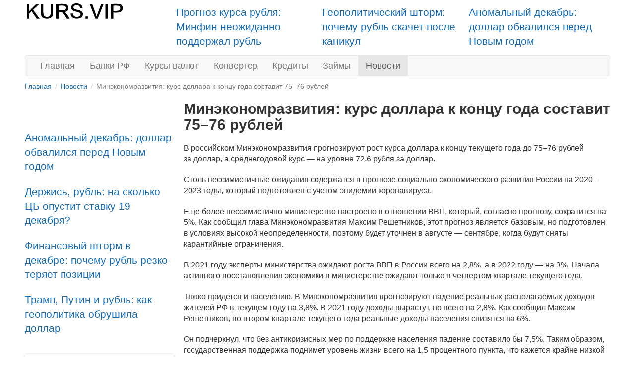

--- FILE ---
content_type: text/html; charset=utf-8
request_url: https://kurs.vip/news/1479-minekonomrazvitiya-kurs-dollara-k
body_size: 6372
content:
<!DOCTYPE html>
<html lang="ru-RU">
<head>
	<meta charset="utf-8">
	<meta http-equiv="X-UA-Compatible" content="IE=edge">
	<meta name="viewport" content="width=device-width, initial-scale=1">
	<meta name="description" content="Прогноз Минэкономразвития кажется на удивление пессимистичным и резко контрастирует с оптимистическими настроениями, которые царили в руководстве РФ в самом начале эпидемии">
	<meta name="news_keywords" content="Минэкономразвития: курс доллара к концу года составит 75–76 рублей">
	<meta name="keywords" content="Значительного роста темпов инфляции, несмотря на рост курса доллара, в Минэкономразвития не ожидают">
	<meta name="author" content="">
	<meta name="robots" content="index, follow">
	<meta name="referrer" content="origin">
	<title>Минэкономразвития: курс доллара к концу года составит 75–76 рублей</title>
	<meta property="og:title" content="Минэкономразвития: курс доллара к концу года составит 75–76 рублей">
	<meta property="og:type" content="article">
		<meta property="article:published_time" content="2020-06-03T01:19:00+0300"/>
		<meta property="og:image" content="https://kurs.vip/uploads/static/kurs.vip-rub-019.jpg">
	<meta property="og:url" content="https://kurs.vip/news/1479-minekonomrazvitiya-kurs-dollara-k">
	<meta property="og:site_name" content="kurs.vip">
	<meta property="og:description" content="Прогноз Минэкономразвития кажется на удивление пессимистичным и резко контрастирует с оптимистическими настроениями, которые царили в руководстве РФ в самом начале эпидемии">
	<meta property="og:locale" content="ru-RU">

	<link rel="canonical" href="https://kurs.vip/news/1479-minekonomrazvitiya-kurs-dollara-k"/>

    
    <link type="text/css" href="/static/css/styles081124.css" rel="stylesheet" />
    
    
    </head>
<body>
<div class="container">	
	<div class="HEADER ">
	</div>
	<div class="container pull-right visible-md visible-lg pt-10px">
    <div class="row">
    
        <div class="col-md-3 col-md-offset-3 ">
            <p class="lead mb-15px">
                <a href="/news/2068-prognoz-kursa-rublya-minfin">Прогноз курса рубля: Минфин неожиданно поддержал рубль</a>            </p>
        </div>
    
        <div class="col-md-3  ">
            <p class="lead mb-15px">
                <a href="/news/2067-geopoliticheskiy-shtorm-pochemu-rubl">Геополитический шторм: почему рубль скачет после каникул</a>            </p>
        </div>
    
        <div class="col-md-3  ">
            <p class="lead mb-15px">
                <a href="/news/2066-anomalnyy-dekabr-dollar-obvalilsya">Аномальный декабрь: доллар обвалился перед Новым годом</a>            </p>
        </div>
        </div>
</div>

    <a id="logo-block" href="/"><img id="logo" src="/static/images/logo.svg" width="201" height="35" alt="kurs.vip" /></a>
<nav class="navbar navbar-default" role="navigation">
    <div class="container-fluid">

        <div class="navbar-header">
            
			<button type="button" class="navbar-toggle collapsed" data-toggle="collapse" data-target="#menu" aria-expanded="false">
				<span class="sr-only">Toggle navigation</span>
				<span class="icon-bar"></span>
				<span class="icon-bar"></span>
				<span class="icon-bar"></span>
			</button>
		</div>

		<ul class="nav navbar-nav navbar-collapse collapse"  id="menu">
			<li><a href="/">Главная</a></li>
						<li><a href="/banks">Банки РФ</a></li>
												<li><a href="/currencies">Курсы валют</a></li>
			<li><a href="/converter">Конвертер</a></li>
						                                    <li><a href="/kredity">Кредиты</a></li>    
    		    			
                                        <li><a href="/zaymy">Займы</a></li>    
									<li class="active"><a href="/news" class="current">Новости</a></li>
						<li></li>
		</ul>
	</div>
</nav>
		
	<ol class="breadcrumb-sm" itemscope itemtype="https://schema.org/BreadcrumbList">
							<li itemprop="itemListElement" itemscope itemtype="https://schema.org/ListItem">
									<a href="/" itemprop="item"><span itemprop="name">Главная</span></a>					<meta itemprop="position" content="1">
							</li>
					<li itemprop="itemListElement" itemscope itemtype="https://schema.org/ListItem">
									<a href="/news" itemprop="item"><span itemprop="name">Новости</span></a>					<meta itemprop="position" content="2">
							</li>
					<li class="active">
									Минэкономразвития: курс доллара к концу года составит 75–76 рублей							</li>
			</ol>	

		<div class="banner-after-breadcrumb mb-20px ">
	<div id="adfox_154627128467259996" align="center" class="max-auto text-center hidden-xs hidden-sm"></div></div>	<div class="row">
		<div class="banner300">
	<div class="banner-LEFT-TOP ">
	<div id="adfox_158212058450096402" class="mb-15px mx-auto text-center hidden-xs hidden-sm"></div></div><div class="novosti visible-md visible-lg">
	<br /><br /><a href="/news/2066-anomalnyy-dekabr-dollar-obvalilsya" class="lead">Аномальный декабрь: доллар обвалился перед Новым годом</a><br /><br /><a href="/news/2065-derzhis-rubl-na-skolko" class="lead">Держись, рубль: на сколько ЦБ опустит ставку 19 декабря?</a><br /><br /><a href="/news/2064-finansovyy-shtorm-v-dekabre" class="lead">Финансовый шторм в декабре: почему рубль резко теряет позиции</a><br /><br /><a href="/news/2063-tramp-putin-i-rubl" class="lead">Трамп, Путин и рубль: как геополитика обрушила доллар</a><br /><br /></div><div class="konverter-small lifted visible-md visible-lg">
	<table class="table converters table-striped m-0">
    <thead>
        <tr><th colspan="2">Конвертер курсов ЦБ РФ</th></tr>
    </thead>
    <tbody>
                <tr>
        <td><strong>RUB</strong></td>
                <td class="converters"><input type="number" name="RUB" value="100.00" class="text-right" min="0" inputmode="decimal" data-mult="1" data-rate="1" /></td>

                </tr>
                <tr>
        <td><strong>USD</strong></td>
                <td class="converters"><input type="number" name="USD" value="1.29" class="text-right" min="0" inputmode="decimal" data-mult="1" data-rate="77.5159" /></td>

                </tr>
                <tr>
        <td><strong>EUR</strong></td>
                <td class="converters"><input type="number" name="EUR" value="1.10" class="text-right" min="0" inputmode="decimal" data-mult="1" data-rate="90.7211" /></td>

                </tr>
                <tr>
        <td><strong>CNY</strong></td>
                <td class="converters"><input type="number" name="CNY" value="9.00" class="text-right" min="0" inputmode="decimal" data-mult="1" data-rate="11.111" /></td>

                </tr>
                <tr>
        <td><strong>BYN</strong></td>
                <td class="converters"><input type="number" name="BYN" value="3.73" class="text-right" min="0" inputmode="decimal" data-mult="1" data-rate="26.836" /></td>

                </tr>
                <tr><td colspan="2" class="text-center"><a href="/converter">Все валюты</a></td></tr>
    </tbody>
</table>
<script> var load_converter=1 </script></div><div class="panel panel-default kursy-valyut-banka-rossii courses-widget sticky-top visible-md visible-lg">
	<div class="panel-heading">Курсы валют Банка России</div>
	<div class="panel-body">
		<table class="table table-condensed table-striped table-hover" width="100%">           
<tr><td></td><td align="right">22 янв</td><td align="right">23 янв</td><td></td></tr>
    <tr>
        <td class="pr-0"><a href="/currencies/cbr/usd">USD</a></td>
        <td align="right">77,5159</td>
        <td align="right">76,0382</td>
        <td align="right">
                <span class="text-danger glyphicon glyphicon-arrow-down">&minus;1,4777</span>
                </td>
    </tr>
    <tr>
        <td class="pr-0"><a href="/currencies/cbr/eur">EUR</a></td>
        <td align="right">90,7211</td>
        <td align="right">88,7898</td>
        <td align="right">
                <span class="text-danger glyphicon glyphicon-arrow-down">&minus;1,9313</span>
                </td>
    </tr>
    <tr>
        <td class="pr-0"><a href="/currencies/cbr/cny">CNY</a></td>
        <td align="right">11,1110</td>
        <td align="right">10,8646</td>
        <td align="right">
                <span class="text-danger glyphicon glyphicon-arrow-down">&minus;0,2464</span>
                </td>
    </tr>
    <tr>
        <td class="pr-0"><a href="/currencies/cbr/byn">BYN</a></td>
        <td align="right">26,8360</td>
        <td align="right">26,7072</td>
        <td align="right">
                <span class="text-danger glyphicon glyphicon-arrow-down">&minus;0,1288</span>
                </td>
    </tr>
</table>
<p class="ml-10px"><a href="/currencies">все курсы валют</a></p>	</div>
</div></div>
<div class="content_right">
    <h1>Минэкономразвития: курс доллара к концу года составит 75–76 рублей</h1>

	
	<p>В&nbsp;российском Минэкономразвития прогнозируют рост курса доллара к&nbsp;концу текущего года до&nbsp;75&ndash;76&nbsp;рублей за&nbsp;доллар, а&nbsp;среднегодовой курс&nbsp;&mdash; на&nbsp;уровне 72,6&nbsp;рубля за&nbsp;доллар.</p><p>Столь пессимистичные ожидания содержатся в прогнозе <nobr>социально-экономического</nobr> развития России на 2020&ndash;2023 годы, который подготовлен с учетом эпидемии коронавируса.</p><p>Еще более пессимистично министерство настроено в отношении ВВП, который, согласно прогнозу, сократится на 5%. Как сообщил глава Минэкономразвития Максим Решетников, этот прогноз является базовым, но подготовлен в условиях высокой неопределенности, поэтому будет уточнен в августе &mdash; сентябре, когда будут сняты карантийные ограничения.</p><p>В&nbsp;2021 году эксперты министерства ожидают роста ВВП в&nbsp;России всего на&nbsp;2,8%, а&nbsp;в&nbsp;2022 году&nbsp;&mdash; на&nbsp;3%. Начала активного восстановления экономики в&nbsp;министерстве ожидают только в&nbsp;четвертом квартале текущего года.</p><p><div id="adfox_16013921076046777" class="center-block"></div>
<!--<ins class="adsbygoogle" style="display:block; text-align:center;" data-ad-layout="in-article" data-ad-format="fluid" data-ad-client="ca-pub-9476080170664696" data-ad-slot="5376058068"></ins> <script> (adsbygoogle = window.adsbygoogle || []).push({}); </script>--></p><p>Тяжко придется и&nbsp;населению. В&nbsp;Минэкономразвития прогнозируют падение реальных располагаемых доходов жителей РФ&nbsp;в&nbsp;текущем году на&nbsp;3,8%. В&nbsp;2021 году доходы вырастут, но&nbsp;всего на&nbsp;2,8%. Как сообщил Максим Решетников, во&nbsp;втором квартале текущего года реальные доходы населения снизятся на&nbsp;6%.</p><p>Он&nbsp;подчеркнул, что без антикризисных мер по&nbsp;поддержке населения падение составило&nbsp;бы 7,5%. Таким образом, государственная поддержка поднимет уровень жизни всего на&nbsp;1,5 процентного пункта, что кажется крайне низкой величиной.</p><p>Значительного роста темпов инфляции, несмотря на&nbsp;рост курса доллара, в&nbsp;Минэкономразвития не&nbsp;ожидают, что не&nbsp;удивительно, учитывая падение доходов населения. В&nbsp;2020&ndash;2023 годах, как полагают в&nbsp;министерстве, потребительские цены не&nbsp;должны расти более чем на&nbsp;4% в&nbsp;год.</p><p>Прогноз Минэкономразвития кажется на&nbsp;удивление пессимистичным и&nbsp;резко контрастирует с&nbsp;оптимистическими настроениями, которые царили в&nbsp;руководстве РФ&nbsp;в&nbsp;самом начале эпидемии.</p><p>Тогда российские чиновники считали, что накопленные золотовалютные резервы позволят стране без проблем пережить любой кризис. Выяснилось, что это не&nbsp;так. Но&nbsp;нет худа без добра, не&nbsp;исключено, что президент РФ&nbsp;Владимир Путин потребует от&nbsp;правительства смены экономической стратегии, что может обеспечить намного более значительный экономический рост.</p>
	
	<div class="clearfix"></div>

	<div>
				<div class="pull-left">
			<span class="glyphicon glyphicon-time"></span> 2020-06-03		</div>
		
		<div class="pull-right">
					<a href="/news/tags/prognoz-kursa-dollara-k-rossiyskomu-rublyu" class="label label-default">Прогноз курса доллара</a>				</div>
	</div>

    <div class="knopka-podelitsya pt-10px ">
	<script> var load_share=1;</script>
<p><div class="ya-share2" data-services="collections,telegram,vkontakte,odnoklassniki,moimir" data-counter=""></div></p></div>
    
    <div class="after-bottom ">
	<div id="adfox_155830298829147505" class="max-auto mb-20px text-center lazy-block" data-type="adsbyadfox"></div></div></div>	</div>

    <nav class="navbar-default visible-xs-block" role="navigation">
        <div class="container-fluid">
            <ul class="nav navbar-nav">
                <li><a href="/">Главная</a></li>
                                    <li><a href="/banks">Банки РФ</a></li>
                                                                    <li><a href="/currencies">Курсы валют</a></li>
                                                    <li class="active"><a href="/news" class="current">Новости</a></li>
                                                    <li><a href="/wiki">Wiki</a></li>
                            </ul>
        </div>
    </nav>
    <footer class="footer">
	<div class="Footer container ">
	<p class="text-muted"><a href="/news/1001-contacts">Контакты</a></p>
<p class="text-muted">18+  Вся информация, размещённая на сайте kurs.vip, ни при каких обстоятельствах не является офертой и носит справочный характер.</p></div>    </footer>

	<div class="cookies_consent mx-auto">
	    <div class="modal-content mx-auto">
	      <div class="modal-body">
	            Сайт обрабатывает cookie для обеспечения удобства пользователей и улучшения работы сайта в соотвествии с <a class="cookies_consent__read" href="/wiki/polozhenie-o-politike-obrabotki-kuki" target="_blank">политикой обработки cookie-файлов.</a><br><br><button class="cookies_consent__apply btn btn-warning text-shadow" type="button">Отклонить</button>
	             <button class="cookies_consent__apply btn btn-info text-shadow" type="button">Принять все cookie</button>
	      </div>
	    </div>
	</div>
</div>

<script>window.yaContextCb = window.yaContextCb || []</script>
<script src="https://yandex.ru/ads/system/context.js" async></script>
<div id="adfox_scripts"></div>
<script async src="//pagead2.googlesyndication.com/pagead/js/adsbygoogle.js"></script>
<script async src="/static/js/desk-ads.261025.js"></script>
<script defer src="/static/js/defer100621.js"></script>
<script>
document.querySelector(".navbar-toggle").addEventListener('click', function() { document.querySelector('#menu').classList.toggle('collapse'); });
</script>
<script>
  (function(i,s,o,g,r,a,m){i['GoogleAnalyticsObject']=r;i[r]=i[r]||function(){
  (i[r].q=i[r].q||[]).push(arguments)},i[r].l=1*new Date();a=s.createElement(o),
  m=s.getElementsByTagName(o)[0];a.async=1;a.src=g;m.parentNode.insertBefore(a,m)
  })(window,document,'script','https://www.google-analytics.com/analytics.js','ga');
  ga('create', 'UA-92870968-1', 'auto');
  ga('send', 'pageview');
</script>
<!-- Ya.Metrika -->
<script type="text/javascript" >
    (function (d, w, c) {
        (w[c] = w[c] || []).push(function() {
            try {
                w.yaCounter43171509 = new Ya.Metrika({
                    id:43171509,
                    clickmap:true,
                    trackLinks:true,
                    accurateTrackBounce:true,
                    webvisor:true,
                    trackHash:true
                });
            } catch(e) { }
        });

        var n = d.getElementsByTagName("script")[0],
            s = d.createElement("script"),
            f = function () { n.parentNode.insertBefore(s, n); };
        s.type = "text/javascript";
        s.async = true;
        s.src = "https://mc.yandex.ru/metrika/watch.js";

        if (w.opera == "[object Opera]") {
            d.addEventListener("DOMContentLoaded", f, false);
        } else { f(); }
    })(document, window, "yandex_metrika_callbacks");
</script>
<noscript><div><img src="https://mc.yandex.ru/watch/43171509" style="position:absolute; left:-9999px;" alt="" /></div></noscript>
<!-- /Ya.Metrika -->
<!--LiveInternet counter--><script type="text/javascript">
new Image().src = "//counter.yadro.ru/hit?r"+
escape(document.referrer)+((typeof(screen)=="undefined")?"":
";s"+screen.width+"*"+screen.height+"*"+(screen.colorDepth?
screen.colorDepth:screen.pixelDepth))+";u"+escape(document.URL)+
";h"+escape(document.title.substring(0,80))+
";"+Math.random();</script>
<!--/LiveInternet-->
<!-- Rating@Mail.ru counter -->
<script type="text/javascript">
var _tmr = window._tmr || (window._tmr = []);
_tmr.push({id: "2867764", type: "pageView", start: (new Date()).getTime()});
(function (d, w, id) {
  if (d.getElementById(id)) return;
  var ts = d.createElement("script"); ts.type = "text/javascript"; ts.async = true; ts.id = id;
  ts.src = (d.location.protocol == "https:" ? "https:" : "http:") + "//top-fwz1.mail.ru/js/code.js";
  var f = function () {var s = d.getElementsByTagName("script")[0]; s.parentNode.insertBefore(ts, s);};
  if (w.opera == "[object Opera]") { d.addEventListener("DOMContentLoaded", f, false); } else { f(); }
})(document, window, "topmailru-code");
</script><noscript><div>
<img src="//top-fwz1.mail.ru/counter?id=2867764;js=na" style="border:0;position:absolute;left:-9999px;" alt="" />
</div></noscript>
<!-- //Rating@Mail.ru counter -->
<!--<div id="adfox_fullscreen"></div>-->
<div id="adfox_bottom_line"></div></body>
</html>

--- FILE ---
content_type: application/javascript
request_url: https://kurs.vip/static/js/desk-ads.261025.js
body_size: 852
content:
var adfox_banners = [

    /*{type:'a', ownerId:385434, id:'adfox_154627128467259996', params:{pp: 'bqdb', ps: 'fbet', p2: 'y'}, d:['desktop', 'tablet']}, HEAD yandex old*/
    {type:'a', ownerId:12372216, id:'adfox_scripts', params:{p1: 'dkutx', p2: 'y'}, d:['desktop', 'tablet']}, /*HEAD yandex new*/
    {type:'a', ownerId:312020, id:'adfox_158212132170326937', params:{pp:'g', ps: 'dmqx', p2: 'gmyw'}, d:['desktop', 'tablet']}, /*HEAD google*/
    //{type:'a', ownerId:312020, id:'adfox_158212058450096402', params:{pp:'h', ps:'dmqx', p2:'gmys'}, d:['desktop', 'tablet']}, /*LEFT Top*/
    {type:'a', ownerId:385434, id:'adfox_158212058450096402', params:{pp: 'bqdd', ps: 'fbet', p2: 'hgsg'}, d:['desktop', 'tablet']}, /*LEFT Top*/
    {type:'a', ownerId:271793, id:'adfox_160492368671966685', params:{pp: 'pcv', ps: 'cuim', p2: 'fxoo'}, d:['desktop', 'tablet']}, /*RIGHT Top*/
    {type:'d', ownerId:271793, id:'adfox_155830394296591857', params:{p1:'cdhuh', p2:'fxoo'}}, /*RIGHT Bottom*/
    //{type:'a', ownerId:385434, id:'adfox_154627136572489940', params:{pp:'bqhb', ps:'fbet', p2:'y'}, d:['tablet', 'phone']}, /*yandex curr*/
    {type:'a', ownerId:385434, id:'adfox_155830298829147505', params:{pp:'czqf', ps:'fbet', p2:'y'}, d:['desktop', 'tablet']}, /*AFTER Bottom*/
    {type:'d', ownerId:271793, id:'adfox_16013921076046777', params:{pp:'peq', ps:'cuim', p2:'y'}}, /*INSIDE News*/
    {type:'d', ownerId:271793, id:'adfox_16013918088725047', params:{pp:'bdzp', ps:'cuim', p2:'y'}}, /*INPAGE Curr*/
    //{type:'d', ownerId:271793, id:'adfox_160139310142476633', params:{pp:'bdzq', ps:'cuim', p2:'y'}}, /*rel NEWS Bottom*/
    {type:'d', ownerId:385434, id:'adfox_160139310142476633', params:{pp:'bqtf', ps:'fbet', p2:'y'}}, /*ya recom widg NEWS Bottom*/
];

function addAdfox(conf) {
    window.yaContextCb.push(()=>{
        Ya.adfoxCode.create({
            ownerId: conf.ownerId,
            containerId: conf.id,
            params: conf.params
        })
    })
}

function addAdfoxAdaptive(conf) {
    window.yaContextCb.push(()=>{
        Ya.adfoxCode.createAdaptive({
            ownerId: conf.ownerId,
            containerId: conf.id,
            params: conf.params
        }, conf.d, {
                tabletWidth: 991,
                phoneWidth: 480,
                isAutoReloads: false
        })
    })
}

window.addEventListener('load', function() {

    adfox_banners.forEach(function (conf) {
        if (document.getElementById(conf.id) !== null) {
            if (conf.type === 'a') {
                addAdfoxAdaptive(conf);
            } else {
                addAdfox(conf);
            }
        }
    });

    /*setTimeout(function(){
        if (document.getElementById('adfox_fullscreen') !== null) {
            addAdfoxAdaptive({type:'a', ownerId:271793, id:'adfox_fullscreen', params:{p1:'cioou', p2:'grcl'}, d:['phone']});
        }
    }, 1000);*/
    setTimeout(function() {
        var div_bottom_line = document.getElementById('adfox_bottom_line');  
        if (div_bottom_line != null) {
            addAdfoxAdaptive({type:'a', ownerId:271793, id:'adfox_bottom_line', params:{p1:'crhbw', p2:'y'}, d:['phone']});
        }
    }, 5000);    

});